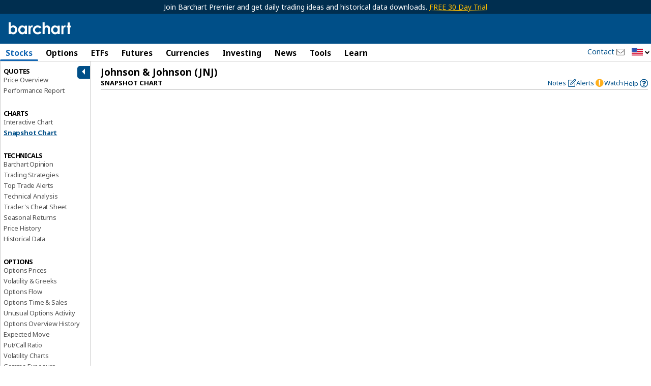

--- FILE ---
content_type: text/plain; charset=utf-8
request_url: https://ads.adthrive.com/http-api/cv2
body_size: 8079
content:
{"om":["00xbjwwl","012nnesp","0929nj63","097orecv","0av741zl","0b0m8l4f","0cpicd1q","0iyi1awv","0sm4lr19","1","10011/6d6f4081f445bfe6dd30563fe3476ab4","10011/8b27c31a5a670fa1f1bbaf67c61def2e","10011/ba9f11025c980a17f6936d2888902e29","10011/f6b53abe523b743bb56c2e10883b2f55","1006_201706927","1011_302_56651894","1011_302_56652030","1011_302_57055686","1011_302_57055701","1011_302_57055873","10310289136970_462613276","10310289136970_462615644","10310289136970_462615833","10310289136970_462792978","10310289136970_491345701","10310289136970_559920770","10310289136970_559920874","10310289136970_579599725","10310289136970_579599993","10310289136970_579600013","10310289136970_593674671","10310289136970_594352012","10310289136970_628989283","10310289136970_686690145","10339421-5836009-0","10797905","10877374","10ua7afe","110_583548785518836492","11142692","11509227","11526016","11633433","1185:1610326625","1185:1610326628","1185:1610326728","11896988","11999803","12010080","12010084","12010088","12123650","12142259","12151247","12219631","12219633","12219634","124682_626","124684_169","124843_8","124848_7","12491656","12491685","12491687","12gfb8kp","13mvd7kb","14xoyqyz","1606221","1610326625","1610326728","1611092","16x7UEIxQu8","17_23391296","17_24080387","17_24104714","17_24104726","17_24525570","17_24632125","17_24696317","17_24696319","17_24696340","17_24765464","17_24765543","17_24766959","17_24766984","17_24767226","17_24767245","17_24767248","17_24767577","1891/84814","1IWwPyLfI28","1dwefsfs","1h7yhpl7","1ktgrre1","1vo0zc6d","1zjn1epv","1zoin1vb","1zx7wzcw","202430_200_EAAYACog7t9UKc5iyzOXBU.xMcbVRrAuHeIU5IyS9qdlP9IeJGUyBMfW1N0_","202430_200_EAAYACogIm3jX30jHExW.LZiMVanc.j-uV7dHZ7rh4K3PRdSnOAyBBuRK60_","202430_200_EAAYACogfp82etiOdza92P7KkqCzDPazG1s0NmTQfyLljZ.q7ScyBDr2wK8_","202d4qe7","206_549410","206_551337","2132:45327622","2132:45361388","2132:45410878","2132:45941257","2149:12147059","2149:12151096","2149:12156461","2179:587183202622605216","2249:581439030","2249:647637518","2249:650628539","2249:662688299","2249:691925891","2249:703670433","2249:704251784","2307:00xbjwwl","2307:0b0m8l4f","2307:0hly8ynw","2307:0uyv1734","2307:27s3hbtl","2307:74scwdnj","2307:794di3me","2307:7cmeqmw8","2307:8orkh93v","2307:9dh39xar","2307:9nex8xyd","2307:9t6gmxuz","2307:a566o9hb","2307:a7w365s6","2307:bj4kmsd6","2307:c1hsjx06","2307:cv2huqwc","2307:dif1fgsg","2307:ekv63n6v","2307:fmmrtnw7","2307:fphs0z2t","2307:g749lgab","2307:ge4000vb","2307:gvotpm74","2307:heb21q1u","2307:hzonbdnu","2307:k0csqwfi","2307:kitf0w2f","2307:ll8m2pwk","2307:lp37a2wq","2307:np9yfx64","2307:nv5uhf1y","2307:plth4l1a","2307:q0nt8p8d","2307:qq1yf9hr","2307:ralux098","2307:rcfcy8ae","2307:u2cc9kzv","2307:wgs30pcg","2307:xe7etvhg","2307:xm7xmowz","2307:zui0lm52","2307:zxl8as7s","2409_15064_70_85445179","2409_15064_70_85808977","2409_15064_70_85808987","2409_15064_70_85809016","2409_15064_70_85809022","2409_15064_70_85809046","2409_15064_70_85809050","2409_15064_70_85809052","2409_25495_176_CR52055522","2409_25495_176_CR52092919","2409_25495_176_CR52092920","2409_25495_176_CR52092921","2409_25495_176_CR52092922","2409_25495_176_CR52092923","2409_25495_176_CR52092954","2409_25495_176_CR52092956","2409_25495_176_CR52092957","2409_25495_176_CR52092958","2409_25495_176_CR52092959","2409_25495_176_CR52150651","2409_25495_176_CR52153848","2409_25495_176_CR52153849","2409_25495_176_CR52175340","2409_25495_176_CR52178314","2409_25495_176_CR52178315","2409_25495_176_CR52178316","2409_25495_176_CR52186411","2409_25495_176_CR52188001","24525570","245841736","245842006","246638579","24694809","247292475","24732878","25048614","25048620","25_0l51bbpm","25_13mvd7kb","25_52qaclee","25_53v6aquw","25_6bfbb9is","25_8b5u826e","25_ctfvpw6w","25_gypb2tdl","25_kxwn3npu","25_m2n177jy","25_op9gtamy","25_oz31jrd0","25_pz8lwofu","25_sqmqxvaf","25_ti0s3bz3","25_utberk8n","25_v6qt489s","25_xz6af56d","25_yi6qlg3p","25_ztlksnbe","25_zwzjgvpw","26210676","2662_200562_8172741","2662_200562_8182931","2662_200562_8182933","2676:79096172","2676:85480678","2676:85807294","2676:85807307","2676:85807308","2676:85807312","2676:85807320","2676:85807326","2676:85807343","2676:85807351","2676:85807408","2711_64_11999803","2760:176_CR52092923","2760:176_CR52092954","2760:176_CR52092956","2760:176_CR52175339","2760:176_CR52178315","2760:176_CR52186411","2760:176_CR52186412","28925636","28933536","28u7c6ez","29102835","29402249","29414696","29414711","2974:8172741","2i8t2rx0","2qbp7g0b","2y5a5qhb","2yor97dj","3018/7bde77b5ea7700479e9d98db672b3e5a","30583865","306_24525570","306_24694809","308_125203_14","308_125204_11","3335_25247_700109379","3335_25247_700109393","33476571","33608492","33627671","34182009","3490:CR52055522","3490:CR52092918","3490:CR52092919","3490:CR52092920","3490:CR52092921","3490:CR52092922","3490:CR52092923","3490:CR52175339","3490:CR52175340","3490:CR52178314","3490:CR52178315","3490:CR52178316","3490:CR52186411","3490:CR52212685","3490:CR52212688","3490:CR52223710","3490:CR52223725","3490:CR52223939","34945989","34eys5wu","34tgtmqk","3658_15032_qq1yf9hr","3658_18008_u2cc9kzv","3658_211122_74scwdnj","3658_582283_lu0m1szw","3658_582283_xe7etvhg","3658_603555_bj4kmsd6","3658_608642_kitf0w2f","36_46_11881007","3702_139777_24765477","3702_139777_24765483","3702_139777_24765530","3702_139777_24765531","381513943572","3822:23149016","39303318","3LMBEkP-wis","4083IP31KS13kodabuilt","4083IP31KS13kodabuilt_89b39","409_192546","409_192548","409_192565","409_216326","409_216366","409_216384","409_216386","409_216396","409_216398","409_216406","409_216416","409_216418","409_216476","409_216504","409_216506","409_220139","409_220149","409_220169","409_220333","409_220336","409_220344","409_220346","409_220353","409_220359","409_220366","409_223597","409_223599","409_225975","409_225978","409_225980","409_225982","409_225983","409_225987","409_225988","409_225990","409_226321","409_226322","409_226324","409_226326","409_226327","409_226332","409_226336","409_226352","409_226370","409_226376","409_227223","409_227224","409_227226","409_227235","409_227239","409_227260","409_228054","409_228059","409_228062","409_228065","409_228077","409_228111","409_228115","409_228351","409_228356","409_228370","409_228371","409_228380","409_230714","409_230717","409_230726","409_230728","409_231798","4111IP31KS13kodabuilt_89b39","42167227","42604842","43919974","43919976","43919984","43919985","43919986","43a7ptxe","44023623","444361065","444361067","44629254","458901553568","45999649","462613276","4642109_46_12142259","469134343","46_12123650","46_12142259","47869802","481703827","485027845327","48594493","49039749","49064328","49065887","49123012","49175728","49598514","4qxmmgd2","4rfhl2qu","4zai8e8t","50447579","507312421","507312430","51372084","51372397","51372410","521_425_203499","521_425_203500","521_425_203501","521_425_203504","521_425_203505","521_425_203508","521_425_203509","521_425_203515","521_425_203516","521_425_203518","521_425_203526","521_425_203529","521_425_203534","521_425_203535","521_425_203536","521_425_203542","521_425_203633","521_425_203635","521_425_203651","521_425_203653","521_425_203662","521_425_203674","521_425_203675","521_425_203677","521_425_203692","521_425_203693","521_425_203695","521_425_203700","521_425_203702","521_425_203703","521_425_203705","521_425_203706","521_425_203712","521_425_203714","521_425_203728","521_425_203729","521_425_203730","521_425_203732","521_425_203733","521_425_203742","521_425_203744","521_425_203867","521_425_203868","521_425_203877","521_425_203885","521_425_203890","521_425_203892","521_425_203893","521_425_203897","521_425_203900","521_425_203905","521_425_203912","521_425_203918","521_425_203921","521_425_203924","521_425_203932","521_425_203934","521_425_203936","521_425_203946","521_425_203952","521_425_203970","521_425_203980","522710","5316_139700_5be498a5-7cd7-4663-a645-375644e33f4f","5316_139700_6aefc6d3-264a-439b-b013-75aa5c48e883","5316_139700_76cc1210-8fb0-4395-b272-aa369e25ed01","5316_139700_87802704-bd5f-4076-a40b-71f359b6d7bf","5316_139700_95d84c4a-b2ef-4b18-8978-d3590d1bcdc4","5316_139700_af6bd248-efcd-483e-b6e6-148c4b7b9c8a","5316_139700_bd0b86af-29f5-418b-9bb4-3aa99ec783bd","5316_139700_cbda64c5-11d0-46f9-8941-2ca24d2911d8","5316_139700_cebab8a3-849f-4c71-9204-2195b7691600","5316_139700_d1a8183a-ff72-4a02-b603-603a608ad8c4","5316_139700_de0a26f2-c9e8-45e5-9ac3-efb5f9064703","5316_139700_e3299175-652d-4539-b65f-7e468b378aea","5316_139700_e57da5d6-bc41-40d9-9688-87a11ae6ec85","5316_139700_f7be6964-9ad4-40ba-a38a-55794e229d11","5316_139700_fa236cca-ca9a-4bf2-9378-bb88660c2c0e","53osz248","53v6aquw","54639987","54779847","54779856","54779873","5510:cymho2zs","5510:kecbwzbd","5510:ouycdkmq","5510:qq1yf9hr","5510:quk7w53j","5510:uk9x4xmh","5510:v9k6m2b0","55344524","553804","5563_66529_OADD2.1324911647936619_1ARPMA5A72YR2DC","5563_66529_OADD2.7284328140867_1QMTXCF8RUAKUSV9ZP","5563_66529_OADD2.7284328163393_196P936VYRAEYC7IJY","5563_66529_OADD2.7353040902704_12VHHVEFFXH8OJ4LUR","5563_66529_OADD2.7353043681733_1CTKQ7RI7E0NJH0GJ0","5563_66529_OADD2.7353135342684_17ZORKIWE2IRN62EZE","5563_66529_OADD2.7353135342687_19MJYHNTPJCXTE106I","5563_66529_OADD2.8246380819227_1ML49SCGLBILOIX0AB","5563_66529_OAIP.1a822c5c9d55f8c9ff283b44f36f01c3","5563_66529_OAIP.a1d9b393696755239d45a712e1421d5a","5563_66529_OAIP.ecb313be067a3531bdf326ff8581adce","55651486","557_409_216362","557_409_216366","557_409_216396","557_409_220139","557_409_220149","557_409_220159","557_409_220332","557_409_220333","557_409_220336","557_409_220338","557_409_220343","557_409_220344","557_409_220346","557_409_220354","557_409_220364","557_409_220366","557_409_223588","557_409_223589","557_409_223599","557_409_225988","557_409_226312","557_409_228054","557_409_228055","557_409_228059","557_409_228064","557_409_228065","557_409_228074","557_409_228077","557_409_228105","557_409_228113","557_409_228348","557_409_228349","557_409_228351","557_409_228354","557_409_228363","557_409_230714","557_409_230729","557_409_230737","557_409_235268","557_409_235274","557_409_235277","55826909","558_93_1vo0zc6d","558_93_8b5u826e","558_93_cv2huqwc","558_93_m2n177jy","558_93_nrlkfmof","558_93_sqmqxvaf","558_93_u2cc9kzv","558_93_ztlksnbe","558_93_zwzjgvpw","55965333","559957472","561282405","56341213","5636:12023787","5636:12023788","56632487","56635908","56635945","56635955","58117282","5826529107","589289985696794383","589318202881681006","591283456202345442","593674671","59751572","59780461","59780474","59873208","59873222","59873223","59873224","59873227","59873230","5ia3jbdy","5iujftaz","5loeumqb","60146355","60398502","605367467","60638194","609577512","60f5a06w","61085224","61174500","61210719","61456734","618576351","618653722","618876699","618980679","61900466","61901937","619089559","61916211","61916223","61916225","61916229","61932920","61932925","61932933","61932948","61932957","62019933","6226505231","6226505239","6250_66552_1078081054","6250_66552_1097894163","6250_66552_917052004","6250_66552_917131834","627227759","627290883","627301267","627309156","627309159","627506494","627506662","627506665","62764941","628015148","628222860","628223277","628360579","628360582","628444259","628444349","628444439","628456310","628456313","628456382","628456403","628622172","628622244","628622247","628622250","628683371","628687043","628687157","628687460","628687463","628803013","628841673","629007394","629009180","629167998","629168001","629168010","629168565","629171196","629171202","629255550","629350437","62946736","62946743","62946748","629488423","62977989","62978299","62980383","62981075","629817930","62981822","62987257","629984747","630137823","63063274","63088929","6365_61796_785326944429","63t6qg56","645287520","648104664","651637446","651637459","651637461","651637462","6547_67916_0WLL5ctY1b2FpmTZ5GSB","6547_67916_1yZeot1LucNC24r0watd","6547_67916_471ZJatcYScFAUthvg4W","6547_67916_5VQ6U2x65AeWM0g8jrPT","6547_67916_fcAnJrrCTWh34iX9D77a","6547_67916_graJ1gIjiYcJVBo9B51g","6547_67916_tKifrAc701B49kYABIbB","6547_67916_uWpHNWFV9zIHjyQW8P7d","670_9916_462615644","670_9916_462792722","670_9916_491345434","670_9916_559920770","670_9916_579599725","680597458938","680_99480_464327579","680_99480_684781858","680_99480_685190485","680_99480_692219005","680_99480_700109379","680_99480_700109389","680_99480_700109393","681349749","684781858","688070999","688078501","690_99485_1610326728","692194003","695058324","695879875","696314600","696332890","696504971","697084445","697189924","697189968","697189994","697189999","697525780","697525795","697525808","697525824","697876997","697877001","699183154","699183155","699812344","699812857","699813340","699824707","6lmy2lg0","6mrds7pc","6p9v1joo","700109379","700109389","700109391","702397981","702675162","702759138","702759314","702759627","705313317","706217912595","706320056","70_79482212","70_84578143","70_85472786","70_86128402","728126079291","730465715401","7354_138543_85444734","7354_138543_85445129","7354_138543_85445161","7354_138543_85445175","7354_138543_85445179","7354_138543_85445183","7354_138543_85445206","7354_138543_85807320","7354_138543_85807343","7354_138543_85808988","7354_138543_85809016","7354_138543_85809022","7354_138543_85809046","7354_138543_85809050","7414_121891_6205231","7414_121891_6205239","74_559920874","74_579599725","772584292979","7732580","77gj3an4","789730295161","790683048464","791354972836","793266583179","793266622530","79482219","794di3me","7969_149355_45327622","7969_149355_45327624","7969_149355_45999649","7cmeqmw8","7fc6xgyo","7nwknfw7","7qIE6HPltrY","7qevw67b","7vlmjnq0","7xb3th35","80072827","8152859","8152878","8152879","8153717","8153732","8153735","8153739","8154362","8154363","8154365","82286818","8341_230731_579593739337040696","8341_230731_587183202622605216","8341_230731_589289985696794383","8341_230731_591283456202345442","83447751","84578111","85445129","85445144","85445161","85445175","85445183","85445193","85472801","85807297","85807305","85807307","85807308","85807309","85807320","85807326","85807343","85807351","85808977","85808987","85809006","85809008","85809016","85809022","85809043","85809046","85809052","85809095","85954445","86470584","86470587","86509229","86621364","86621370","86621380","86621381","86621451","86888335","86888339","8b5u826e","8fdfc014","8orkh93v","8y2y355b","9046626","9057/0328842c8f1d017570ede5c97267f40d","9057/1ed2e1a3f7522e9d5b4d247b57ab0c7c","9057/211d1f0fa71d1a58cabee51f2180e38f","9057/3697f0b9b3cf889bdae86ecafcf16c1d","9057/37a3ff30354283181bfb9fb2ec2f8f75","9057/9ced2f4f99ea397df0e0f394c2806693","90_12219552","90_12219555","90_12219633","90_12219634","90_12270190","90_12491645","90_12491667","90_12491685","90_12491686","90zjqu77","93azyd79","97_8152859","98xzy0ek","9cv2cppz","9dh39xar","9l06fx6u","9nex8xyd","9r15vock","9rqgwgyb","9s4tjemt","9t6gmxuz","BrwovVXE2H0","HFN_IsGowZU","Rno6AJZ2sVI","YlnVIl2d84o","a0oxacu8","a1298rkyh5o","a566o9hb","a7w365s6","abhu2o6t","ad93t9yy","ajbyfzx8","axw5pt53","b3sqze11","b41rck4a","be4hm1i2","bhcgvwxj","bj2984kmsd6","bj4kmsd6","bn278v80","bpecuyjx","c1hsjx06","c25t9p0u","c7i6r1q4","cd29840m5wq","cd40m5wq","ce7bo7ga","cegbqxs1","cki44jrm","co17kfxk","cpn7gwek","cqant14y","cr-1oplzoysu9vd","cr-1oplzoysuatj","cr-1oplzoysubwe","cr-1oplzoysubxe","cr-6ovjht2eu9vd","cr-6ovjht2euatj","cr-72occ8olu9vd","cr-98ru5j2su8rm","cr-98ru5j2su9xg","cr-98ru5j2subxf","cr-98ru5j2tu8rm","cr-98ru5j2tubxf","cr-99bo9kj0u9vd","cr-9hxzbqc08jrgv2","cr-Bitc7n_p9iw__vat__49i_k_6v6_h_jce2vj5h_PxWzTvgmq","cr-Bitc7n_p9iw__vat__49i_k_6v6_h_jce2vj5h_Sky0Cdjrj","cr-Bitc7n_p9iw__vat__49i_k_6v6_h_jce2vj5h_ZUFnU4yjl","cr-Bitc7n_p9iw__vat__49i_k_6v6_h_jce2vj5h_buspHgokm","cr-Bitc7n_p9iw__vat__49i_k_6v6_h_jce2vj5h_zKxG6djrj","cr-a9s2xfzsubwj","cr-a9t13j8xubwj","cr-a9t13kztubwj","cr-a9t13kzwubwj","cr-aaqt0j8subwj","cr-aaqt0j8vubwj","cr-aav1zg0qubwj","cr-aav1zg0uubwj","cr-aav22g0wubwj","cr-aavwye1uubwj","cr-aavwye1vubwj","cr-aawz2m3vubwj","cr-aawz2m4yubwj","cr-aawz2m7tubwj","cr-aawz3f0uubwj","cr-aawz3f1rubwj","cr-aawz3f1yubwj","cr-aawz3f2subwj","cr-aawz3f3qubwj","cr-aawz3f3rubwj","cr-aawz3f3uubwj","cr-aawz3f3xubwj","cr-aawz3i6wubwj","cr-ccr05f8w17tmu","cr-ccrzxi5tx7tmu","cr-cfqw0i6pu7tmu","cr-cz5eolb5ubwe","cr-dfsz3h5wu7tmu","cr-dftw1fzqv7tmu","cr-dftw1fzqv7uiu","cr-dftw1fzqv7vjv","cr-efvywg0ry7tf1","cr-efvywg0tt7tf1","cr-f6puwm2w27tf1","cr-f6puwm2yu7tf1","cr-f6puwm2yw7tf1","cr-ghun4f53ubwe","cr-ghun4f53ubxe","cr-h6q46o706lrgv2","cr-hxf9stx0u9vd","cr-k4ot01j4ubwe","cr-kz4ol95lu9vd","cr-kz4ol95lubwe","cr-lg354l2uvergv2","cr-sk1vaer4u9vd","cr-sk1vaer4ubwe","cr-wm8psj6gu9vd","cr-xu1ullzyu9vd","ctfvpw6w","cv2huqwc","cymho2zs","czt3qxxp","d19msha1","d4pqkecm","d8298ijy7f2","d8ijy7f2","daw00eve","ddd2k10l","dg2WmFvzosE","dhd27ung","dif1fgsg","dwghal43","dwjp56fe","eb9vjo1r","ekv63n6v","emgupcal","ey8vsnzk","f3craufm","fdujxvyb","feueU8m1y4Y","fjp0ceax","fjzzyur4","fmbxvfw0","fmmrtnw7","fp298hs0z2t","fphs0z2t","fyva96ss-s","g5egxitt","g749lgab","ge4000vb","ge4kwk32","gp71mc8o","gvotpm74","hauz7f6h","heb21q1u","hf9ak5dg","homyiq6b","hqz7anxg","hueqprai","hx1ws29n","hxxrc6st","hzonbdnu","i2aglcoy","i776wjt4","i90isgt0","iaqttatc","jci9uj40","jd035jgw","jonxsolf","jr169syq","jx298rvgonh","k0csqwfi","k3g9jpes","kecbwzbd","kitf0w2f","kk5768bd","kniwm2we","ksrdc5dk","kz8629zd","l1keero7","lc298408s2k","lc408s2k","lj985yd3","ll8m2pwk","lp37a2wq","ltgwjglo","lu0m1szw","lz23iixx","m2n177jy","m3wzasds","mh2a3cu2","min949in","mne39gsk","mnzinbrt","mtsc0nih","mv298tp3dnv","mvtp3dnv","nfucnkws","np9yfx64","nrlkfmof","nrs1hc5n","nv0uqrqm","nv5uhf1y","o5xj653n","ocnesxs5","oe31iwxh","ofoon6ir","ofr83ln0","op9gtamy","ot91zbhz","ouycdkmq","oz31jrd0","oz3ry6sr","ozdii3rw","p0yfzusz","pi6u4hm4","piwneqqj","pl298th4l1a","plth4l1a","poc1p809","pte4wl23","pz8lwofu","q0nt8p8d","q9plh3qd","qaoxvuy4","qqvgscdx","qtifv9ci","qts6c5p3","quk7w53j","qvlojyqt","r3298co354x","r35763xz","r3co354x","r68ur1og","ralux098","rcfcy8ae","riaslz7g","rkqjm0j1","rmttmrq8","rup4bwce","rxj4b6nw","s2ahu2ae","s4s41bit","s5gryn6u","s6pbymn9","s9kmbxbp","sk4ge5lf","sslkianq","st298jmll2q","t2298dlmwva","t2dlmwva","t34l2d9w","t4zab46q","t58zjs8i","t5kb9pme","t73gfjqn","ta3n09df","tc6309yq","ti0s3bz3","u2cc9kzv","u2le3kaa","u3i8n6ef","ubykfntq","uf7vbcrs","uhebin5g","ujqkqtnh","uk9x4xmh","urut9okb","utberk8n","uy5wm2fg","uz8dk676","v1oc480x","v3xdjj0n","v8cczmzc","v9k6m2b0","ven7pu1c","vf42112vpfnp8","vkqnyng8","vl2j938k","vosqszns","vqqwz0z3","vqw5ht8r","w5et7cv9","wOV6eUJmQUo","wgs30pcg","wix9gxm5","wt0wmo2s","wxfnrapl","x420t9me","x716iscu","x9yz5t0i","xdaezn6y","xe7etvhg","xjq9sbpc","xm2987xmowz","xm7xmowz","xswz6rio","xtxa8s2d","xwhet1qh","y51tr986","ygmhp6c6","yi6qlg3p","yl0m4qvg","yq5t5meg","yxvw3how","yy10h45c","z8hcebyi","zaiy3lqy","zfexqyi5","zj3di034","ztlksnbe","zvdz58bk","zwzjgvpw","zxl8as7s","7979132","7979135"],"pmp":[],"adomains":["1md.org","a4g.com","about.bugmd.com","acelauncher.com","adameve.com","adelion.com","adp3.net","advenuedsp.com","aibidauction.com","aibidsrv.com","akusoli.com","allofmpls.org","arkeero.net","ato.mx","avazutracking.net","avid-ad-server.com","avid-adserver.com","avidadserver.com","aztracking.net","bc-sys.com","bcc-ads.com","bidderrtb.com","bidscube.com","bizzclick.com","bkserving.com","bksn.se","brightmountainads.com","bucksense.io","bugmd.com","ca.iqos.com","capitaloneshopping.com","cdn.dsptr.com","clarifion.com","clean.peebuster.com","cotosen.com","cs.money","cwkuki.com","dallasnews.com","dcntr-ads.com","decenterads.com","derila-ergo.com","dhgate.com","dhs.gov","digitaladsystems.com","displate.com","doyour.bid","dspbox.io","envisionx.co","ezmob.com","fla-keys.com","fmlabsonline.com","g123.jp","g2trk.com","gadgetslaboratory.com","gadmobe.com","getbugmd.com","goodtoknowthis.com","gov.il","grosvenorcasinos.com","guard.io","hero-wars.com","holts.com","howto5.io","http://bookstofilm.com/","http://countingmypennies.com/","http://fabpop.net/","http://folkaly.com/","http://gameswaka.com/","http://gowdr.com/","http://gratefulfinance.com/","http://outliermodel.com/","http://profitor.com/","http://tenfactorialrocks.com/","http://vovviral.com/","https://instantbuzz.net/","https://www.royalcaribbean.com/","ice.gov","imprdom.com","justanswer.com","liverrenew.com","longhornsnuff.com","lovehoney.com","lowerjointpain.com","lymphsystemsupport.com","meccabingo.com","media-servers.net","medimops.de","miniretornaveis.com","mobuppsrtb.com","motionspots.com","mygrizzly.com","myiq.com","myrocky.ca","national-lottery.co.uk","nbliver360.com","ndc.ajillionmax.com","nibblr-ai.com","niutux.com","nordicspirit.co.uk","notify.nuviad.com","notify.oxonux.com","own-imp.vrtzads.com","paperela.com","paradisestays.site","parasiterelief.com","peta.org","pfm.ninja","photoshelter.com","pixel.metanetwork.mobi","pixel.valo.ai","plannedparenthood.org","plf1.net","plt7.com","pltfrm.click","printwithwave.co","privacymodeweb.com","rangeusa.com","readywind.com","reklambids.com","ri.psdwc.com","royalcaribbean.com","royalcaribbean.com.au","rtb-adeclipse.io","rtb-direct.com","rtb.adx1.com","rtb.kds.media","rtb.reklambid.com","rtb.reklamdsp.com","rtb.rklmstr.com","rtbadtrading.com","rtbsbengine.com","rtbtradein.com","saba.com.mx","safevirus.info","securevid.co","seedtag.com","servedby.revive-adserver.net","shift.com","simple.life","smrt-view.com","swissklip.com","taboola.com","tel-aviv.gov.il","temu.com","theoceanac.com","track-bid.com","trackingintegral.com","trading-rtbg.com","trkbid.com","truthfinder.com","unoadsrv.com","usconcealedcarry.com","uuidksinc.net","vabilitytech.com","vashoot.com","vegogarden.com","viewtemplates.com","votervoice.net","vuse.com","waardex.com","wapstart.ru","wayvia.com","wdc.go2trk.com","weareplannedparenthood.org","webtradingspot.com","www.royalcaribbean.com","xapads.com","xiaflex.com","yourchamilia.com"]}